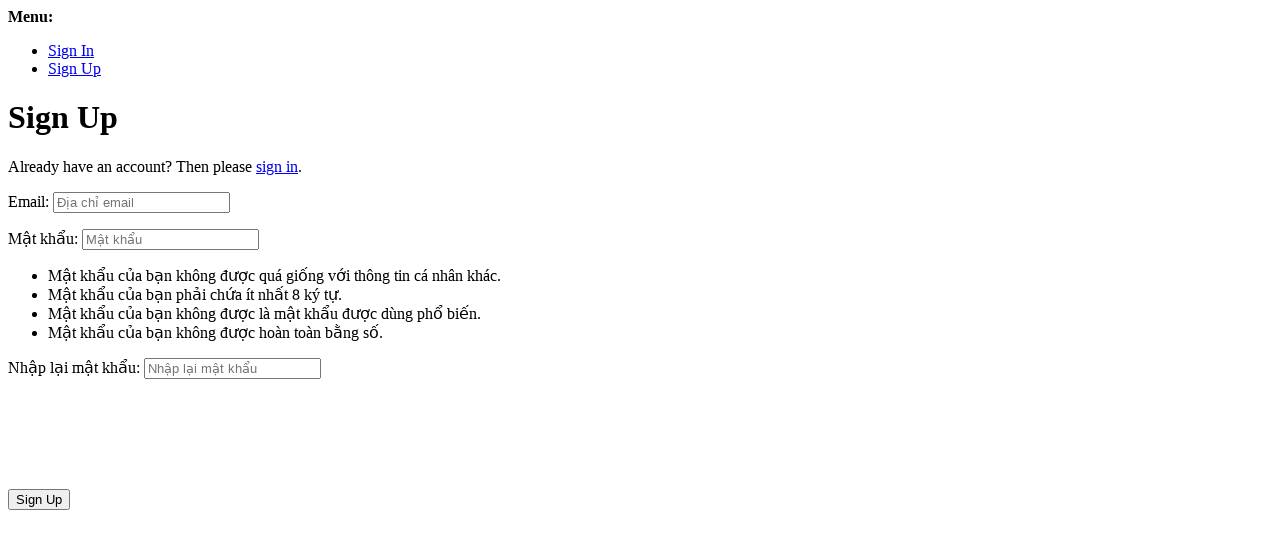

--- FILE ---
content_type: text/html; charset=utf-8
request_url: https://qastack.vn/accounts/signup/?next=/android/1585/can-you-read-a-usb-flash-drive-from-an-android-phone
body_size: 3055
content:

<!DOCTYPE html>
<html>
    <head>
        <meta http-equiv="X-UA-Compatible" content="IE=edge">
        <meta name="viewport" content="width=device-width, initial-scale=1.0">
        <title>
            
    Signup

        </title>
        
        
    </head>
    <body>
        
            
            <div>
                <strong>Menu:</strong>
                <ul>
                    
                        <li>
                            <a href="/accounts/login/">Sign In</a>
                        </li>
                        <li>
                            <a href="/accounts/signup/">Sign Up</a>
                        </li>
                    
                </ul>
            </div>
            
    
<h1>
    
        Sign Up
    
</h1>

    <p>
        Already have an account? Then please <a href="/accounts/login/?next=%2Fandroid%2F1585%2Fcan-you-read-a-usb-flash-drive-from-an-android-phone">sign in</a>.
    </p>
    
    
<form method="post" action="/accounts/signup/">
    
            <input type="hidden" name="csrfmiddlewaretoken" value="qaQY1NS6qEVlCwsUoZMZ5X55oB9jWanzZv4c6LSZG2QztJ8XyvVsDRQ6DHf8yxb8">
            <p>
    <label for="id_email">Email:</label>
    <input type="email" name="email" placeholder="Địa chỉ email" autocomplete="email" maxlength="320" required id="id_email">
    
    
  </p>

  
  <p>
    <label for="id_password1">Mật khẩu:</label>
    <input type="password" name="password1" placeholder="Mật khẩu" autocomplete="new-password" required aria-describedby="id_password1_helptext" id="id_password1">
    
      <span class="helptext" id="id_password1_helptext"><ul><li>Mật khẩu của bạn không được quá giống với thông tin cá nhân khác.</li><li>Mật khẩu của bạn phải chứa ít nhất 8 ký tự.</li><li>Mật khẩu của bạn không được là mật khẩu được dùng phổ biến.</li><li>Mật khẩu của bạn không được hoàn toàn bằng số.</li></ul></span>
    
    
  </p>

  
  <p>
    <label for="id_password2">Nhập lại mật khẩu:</label>
    <input type="password" name="password2" placeholder="Nhập lại mật khẩu" autocomplete="new-password" required id="id_password2">
    
    
      <script src="https://www.recaptcha.net/recaptcha/api.js"></script>
<script>
    // Submit function to be called, after reCAPTCHA was successful.
    var onSubmit_30d0b47a18344f92b0d489c868c0545f = function(token) {
        console.log("reCAPTCHA validated for 'data-widget-uuid=\"30d0b47a18344f92b0d489c868c0545f\"'")
    };
</script>

<div
     class="g-recaptcha" data-sitekey="6LdBIVMaAAAAAHEwvrpIxHdHvzhd_GRgw66MMqFK" id="id_captcha" data-widget-uuid="30d0b47a18344f92b0d489c868c0545f" data-callback="onSubmit_30d0b47a18344f92b0d489c868c0545f" data-size="normal"
>
</div>
    
  </p>

            
                <input type="hidden"
                       name="next"
                       value="/android/1585/can-you-read-a-usb-flash-drive-from-an-android-phone" />
            
        
    
            

<button



type="submit"
>

                Sign Up
            
</button>

        
</form>

    
        





    

        
        
        
    </body>
</html>
